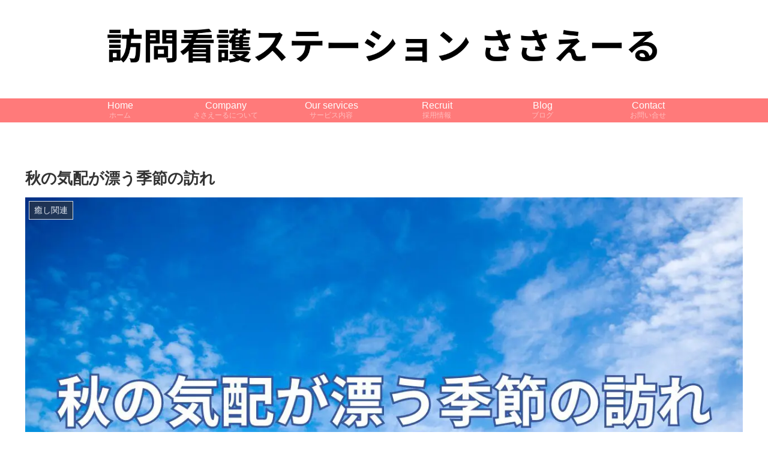

--- FILE ---
content_type: text/html; charset=utf-8
request_url: https://www.google.com/recaptcha/api2/aframe
body_size: -86
content:
<!DOCTYPE HTML><html><head><meta http-equiv="content-type" content="text/html; charset=UTF-8"></head><body><script nonce="pFwGhGfUO0m8w0IAXlz01Q">/** Anti-fraud and anti-abuse applications only. See google.com/recaptcha */ try{var clients={'sodar':'https://pagead2.googlesyndication.com/pagead/sodar?'};window.addEventListener("message",function(a){try{if(a.source===window.parent){var b=JSON.parse(a.data);var c=clients[b['id']];if(c){var d=document.createElement('img');d.src=c+b['params']+'&rc='+(localStorage.getItem("rc::a")?sessionStorage.getItem("rc::b"):"");window.document.body.appendChild(d);sessionStorage.setItem("rc::e",parseInt(sessionStorage.getItem("rc::e")||0)+1);localStorage.setItem("rc::h",'1768620002303');}}}catch(b){}});window.parent.postMessage("_grecaptcha_ready", "*");}catch(b){}</script></body></html>